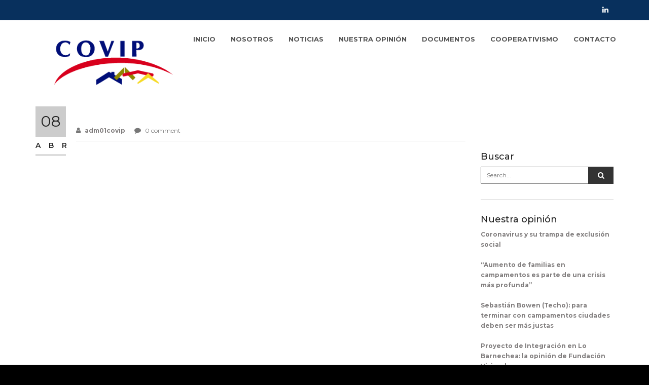

--- FILE ---
content_type: text/html; charset=UTF-8
request_url: https://www.covip.cl/sld/seminario-seguridad-hidrica/
body_size: 11670
content:
<!DOCTYPE html>
<html lang="es-CL" class="">
<head>
	<!-- Global site tag (gtag.js) - Google Analytics -->
<script async src="https://www.googletagmanager.com/gtag/js?id=UA-147974408-1"></script>
<script>
  window.dataLayer = window.dataLayer || [];
  function gtag(){dataLayer.push(arguments);}
  gtag('js', new Date());

  gtag('config', 'UA-147974408-1');
</script>
	<meta charset="UTF-8">
	<meta name="viewport" content="width=device-width, initial-scale=1">
	<meta name="SKYPE_TOOLBAR" content="SKYPE_TOOLBAR_PARSER_COMPATIBLE" />
	<link rel="profile" href="http://gmpg.org/xfn/11">
	<link rel="pingback" href="https://www.covip.cl/xmlrpc.php">

<meta name='robots' content='index, follow, max-image-preview:large, max-snippet:-1, max-video-preview:-1' />

	<!-- This site is optimized with the Yoast SEO plugin v19.10 - https://yoast.com/wordpress/plugins/seo/ -->
	<title>Seminario &quot;Seguridad Hídrica&quot; - www.covip.cl</title>
	<link rel="canonical" href="https://www.covip.cl/sld/seminario-seguridad-hidrica/" />
	<meta property="og:locale" content="es_ES" />
	<meta property="og:type" content="article" />
	<meta property="og:title" content="Seminario &quot;Seguridad Hídrica&quot; - www.covip.cl" />
	<meta property="og:url" content="https://www.covip.cl/sld/seminario-seguridad-hidrica/" />
	<meta property="og:site_name" content="www.covip.cl" />
	<meta property="article:modified_time" content="2019-04-08T15:06:35+00:00" />
	<meta name="twitter:card" content="summary_large_image" />
	<script type="application/ld+json" class="yoast-schema-graph">{"@context":"https://schema.org","@graph":[{"@type":"WebPage","@id":"https://www.covip.cl/sld/seminario-seguridad-hidrica/","url":"https://www.covip.cl/sld/seminario-seguridad-hidrica/","name":"Seminario \"Seguridad Hídrica\" - www.covip.cl","isPartOf":{"@id":"https://www.covip.cl/#website"},"datePublished":"2019-04-08T15:04:39+00:00","dateModified":"2019-04-08T15:06:35+00:00","breadcrumb":{"@id":"https://www.covip.cl/sld/seminario-seguridad-hidrica/#breadcrumb"},"inLanguage":"es-CL","potentialAction":[{"@type":"ReadAction","target":["https://www.covip.cl/sld/seminario-seguridad-hidrica/"]}]},{"@type":"BreadcrumbList","@id":"https://www.covip.cl/sld/seminario-seguridad-hidrica/#breadcrumb","itemListElement":[{"@type":"ListItem","position":1,"name":"Portada","item":"https://www.covip.cl/"},{"@type":"ListItem","position":2,"name":"Manage List Items","item":"https://www.covip.cl/sld/"},{"@type":"ListItem","position":3,"name":"Seminario &#8220;Seguridad Hídrica&#8221;"}]},{"@type":"WebSite","@id":"https://www.covip.cl/#website","url":"https://www.covip.cl/","name":"www.covip.cl","description":"Nuevo sitio web 2019","potentialAction":[{"@type":"SearchAction","target":{"@type":"EntryPoint","urlTemplate":"https://www.covip.cl/?s={search_term_string}"},"query-input":"required name=search_term_string"}],"inLanguage":"es-CL"}]}</script>
	<!-- / Yoast SEO plugin. -->


<link rel='dns-prefetch' href='//maps.google.com' />
<link rel='dns-prefetch' href='//www.google.com' />
<link rel='dns-prefetch' href='//fonts.googleapis.com' />
<link rel="alternate" type="application/rss+xml" title="www.covip.cl &raquo; Feed" href="https://www.covip.cl/feed/" />
<link rel="alternate" type="application/rss+xml" title="www.covip.cl &raquo; Feed de comentarios" href="https://www.covip.cl/comments/feed/" />
<script type="text/javascript">
window._wpemojiSettings = {"baseUrl":"https:\/\/s.w.org\/images\/core\/emoji\/14.0.0\/72x72\/","ext":".png","svgUrl":"https:\/\/s.w.org\/images\/core\/emoji\/14.0.0\/svg\/","svgExt":".svg","source":{"concatemoji":"https:\/\/www.covip.cl\/wp-includes\/js\/wp-emoji-release.min.js?ver=6.1.1"}};
/*! This file is auto-generated */
!function(e,a,t){var n,r,o,i=a.createElement("canvas"),p=i.getContext&&i.getContext("2d");function s(e,t){var a=String.fromCharCode,e=(p.clearRect(0,0,i.width,i.height),p.fillText(a.apply(this,e),0,0),i.toDataURL());return p.clearRect(0,0,i.width,i.height),p.fillText(a.apply(this,t),0,0),e===i.toDataURL()}function c(e){var t=a.createElement("script");t.src=e,t.defer=t.type="text/javascript",a.getElementsByTagName("head")[0].appendChild(t)}for(o=Array("flag","emoji"),t.supports={everything:!0,everythingExceptFlag:!0},r=0;r<o.length;r++)t.supports[o[r]]=function(e){if(p&&p.fillText)switch(p.textBaseline="top",p.font="600 32px Arial",e){case"flag":return s([127987,65039,8205,9895,65039],[127987,65039,8203,9895,65039])?!1:!s([55356,56826,55356,56819],[55356,56826,8203,55356,56819])&&!s([55356,57332,56128,56423,56128,56418,56128,56421,56128,56430,56128,56423,56128,56447],[55356,57332,8203,56128,56423,8203,56128,56418,8203,56128,56421,8203,56128,56430,8203,56128,56423,8203,56128,56447]);case"emoji":return!s([129777,127995,8205,129778,127999],[129777,127995,8203,129778,127999])}return!1}(o[r]),t.supports.everything=t.supports.everything&&t.supports[o[r]],"flag"!==o[r]&&(t.supports.everythingExceptFlag=t.supports.everythingExceptFlag&&t.supports[o[r]]);t.supports.everythingExceptFlag=t.supports.everythingExceptFlag&&!t.supports.flag,t.DOMReady=!1,t.readyCallback=function(){t.DOMReady=!0},t.supports.everything||(n=function(){t.readyCallback()},a.addEventListener?(a.addEventListener("DOMContentLoaded",n,!1),e.addEventListener("load",n,!1)):(e.attachEvent("onload",n),a.attachEvent("onreadystatechange",function(){"complete"===a.readyState&&t.readyCallback()})),(e=t.source||{}).concatemoji?c(e.concatemoji):e.wpemoji&&e.twemoji&&(c(e.twemoji),c(e.wpemoji)))}(window,document,window._wpemojiSettings);
</script>
<style type="text/css">
img.wp-smiley,
img.emoji {
	display: inline !important;
	border: none !important;
	box-shadow: none !important;
	height: 1em !important;
	width: 1em !important;
	margin: 0 0.07em !important;
	vertical-align: -0.1em !important;
	background: none !important;
	padding: 0 !important;
}
</style>
	<link rel='stylesheet' id='wp-block-library-css' href='https://www.covip.cl/wp-includes/css/dist/block-library/style.min.css?ver=6.1.1' type='text/css' media='all' />
<link rel='stylesheet' id='gutenberg-pdfjs-css' href='https://www.covip.cl/wp-content/plugins/pdfjs-viewer-shortcode/inc/../blocks/dist/style.css?ver=2.1.7' type='text/css' media='all' />
<link rel='stylesheet' id='wc-blocks-vendors-style-css' href='https://www.covip.cl/wp-content/plugins/woocommerce/packages/woocommerce-blocks/build/wc-blocks-vendors-style.css?ver=8.7.5' type='text/css' media='all' />
<link rel='stylesheet' id='wc-blocks-style-css' href='https://www.covip.cl/wp-content/plugins/woocommerce/packages/woocommerce-blocks/build/wc-blocks-style.css?ver=8.7.5' type='text/css' media='all' />
<link rel='stylesheet' id='wp-components-css' href='https://www.covip.cl/wp-includes/css/dist/components/style.min.css?ver=6.1.1' type='text/css' media='all' />
<link rel='stylesheet' id='wp-block-editor-css' href='https://www.covip.cl/wp-includes/css/dist/block-editor/style.min.css?ver=6.1.1' type='text/css' media='all' />
<link rel='stylesheet' id='wp-nux-css' href='https://www.covip.cl/wp-includes/css/dist/nux/style.min.css?ver=6.1.1' type='text/css' media='all' />
<link rel='stylesheet' id='wp-reusable-blocks-css' href='https://www.covip.cl/wp-includes/css/dist/reusable-blocks/style.min.css?ver=6.1.1' type='text/css' media='all' />
<link rel='stylesheet' id='wp-editor-css' href='https://www.covip.cl/wp-includes/css/dist/editor/style.min.css?ver=6.1.1' type='text/css' media='all' />
<link rel='stylesheet' id='sld_block-cgb-style-css-css' href='https://www.covip.cl/wp-content/plugins/simple-link-directory/gutenberg/sld-block/dist/blocks.style.build.css?ver=6.1.1' type='text/css' media='all' />
<link rel='stylesheet' id='classic-theme-styles-css' href='https://www.covip.cl/wp-includes/css/classic-themes.min.css?ver=1' type='text/css' media='all' />
<style id='global-styles-inline-css' type='text/css'>
body{--wp--preset--color--black: #000000;--wp--preset--color--cyan-bluish-gray: #abb8c3;--wp--preset--color--white: #ffffff;--wp--preset--color--pale-pink: #f78da7;--wp--preset--color--vivid-red: #cf2e2e;--wp--preset--color--luminous-vivid-orange: #ff6900;--wp--preset--color--luminous-vivid-amber: #fcb900;--wp--preset--color--light-green-cyan: #7bdcb5;--wp--preset--color--vivid-green-cyan: #00d084;--wp--preset--color--pale-cyan-blue: #8ed1fc;--wp--preset--color--vivid-cyan-blue: #0693e3;--wp--preset--color--vivid-purple: #9b51e0;--wp--preset--gradient--vivid-cyan-blue-to-vivid-purple: linear-gradient(135deg,rgba(6,147,227,1) 0%,rgb(155,81,224) 100%);--wp--preset--gradient--light-green-cyan-to-vivid-green-cyan: linear-gradient(135deg,rgb(122,220,180) 0%,rgb(0,208,130) 100%);--wp--preset--gradient--luminous-vivid-amber-to-luminous-vivid-orange: linear-gradient(135deg,rgba(252,185,0,1) 0%,rgba(255,105,0,1) 100%);--wp--preset--gradient--luminous-vivid-orange-to-vivid-red: linear-gradient(135deg,rgba(255,105,0,1) 0%,rgb(207,46,46) 100%);--wp--preset--gradient--very-light-gray-to-cyan-bluish-gray: linear-gradient(135deg,rgb(238,238,238) 0%,rgb(169,184,195) 100%);--wp--preset--gradient--cool-to-warm-spectrum: linear-gradient(135deg,rgb(74,234,220) 0%,rgb(151,120,209) 20%,rgb(207,42,186) 40%,rgb(238,44,130) 60%,rgb(251,105,98) 80%,rgb(254,248,76) 100%);--wp--preset--gradient--blush-light-purple: linear-gradient(135deg,rgb(255,206,236) 0%,rgb(152,150,240) 100%);--wp--preset--gradient--blush-bordeaux: linear-gradient(135deg,rgb(254,205,165) 0%,rgb(254,45,45) 50%,rgb(107,0,62) 100%);--wp--preset--gradient--luminous-dusk: linear-gradient(135deg,rgb(255,203,112) 0%,rgb(199,81,192) 50%,rgb(65,88,208) 100%);--wp--preset--gradient--pale-ocean: linear-gradient(135deg,rgb(255,245,203) 0%,rgb(182,227,212) 50%,rgb(51,167,181) 100%);--wp--preset--gradient--electric-grass: linear-gradient(135deg,rgb(202,248,128) 0%,rgb(113,206,126) 100%);--wp--preset--gradient--midnight: linear-gradient(135deg,rgb(2,3,129) 0%,rgb(40,116,252) 100%);--wp--preset--duotone--dark-grayscale: url('#wp-duotone-dark-grayscale');--wp--preset--duotone--grayscale: url('#wp-duotone-grayscale');--wp--preset--duotone--purple-yellow: url('#wp-duotone-purple-yellow');--wp--preset--duotone--blue-red: url('#wp-duotone-blue-red');--wp--preset--duotone--midnight: url('#wp-duotone-midnight');--wp--preset--duotone--magenta-yellow: url('#wp-duotone-magenta-yellow');--wp--preset--duotone--purple-green: url('#wp-duotone-purple-green');--wp--preset--duotone--blue-orange: url('#wp-duotone-blue-orange');--wp--preset--font-size--small: 13px;--wp--preset--font-size--medium: 20px;--wp--preset--font-size--large: 36px;--wp--preset--font-size--x-large: 42px;--wp--preset--spacing--20: 0.44rem;--wp--preset--spacing--30: 0.67rem;--wp--preset--spacing--40: 1rem;--wp--preset--spacing--50: 1.5rem;--wp--preset--spacing--60: 2.25rem;--wp--preset--spacing--70: 3.38rem;--wp--preset--spacing--80: 5.06rem;}:where(.is-layout-flex){gap: 0.5em;}body .is-layout-flow > .alignleft{float: left;margin-inline-start: 0;margin-inline-end: 2em;}body .is-layout-flow > .alignright{float: right;margin-inline-start: 2em;margin-inline-end: 0;}body .is-layout-flow > .aligncenter{margin-left: auto !important;margin-right: auto !important;}body .is-layout-constrained > .alignleft{float: left;margin-inline-start: 0;margin-inline-end: 2em;}body .is-layout-constrained > .alignright{float: right;margin-inline-start: 2em;margin-inline-end: 0;}body .is-layout-constrained > .aligncenter{margin-left: auto !important;margin-right: auto !important;}body .is-layout-constrained > :where(:not(.alignleft):not(.alignright):not(.alignfull)){max-width: var(--wp--style--global--content-size);margin-left: auto !important;margin-right: auto !important;}body .is-layout-constrained > .alignwide{max-width: var(--wp--style--global--wide-size);}body .is-layout-flex{display: flex;}body .is-layout-flex{flex-wrap: wrap;align-items: center;}body .is-layout-flex > *{margin: 0;}:where(.wp-block-columns.is-layout-flex){gap: 2em;}.has-black-color{color: var(--wp--preset--color--black) !important;}.has-cyan-bluish-gray-color{color: var(--wp--preset--color--cyan-bluish-gray) !important;}.has-white-color{color: var(--wp--preset--color--white) !important;}.has-pale-pink-color{color: var(--wp--preset--color--pale-pink) !important;}.has-vivid-red-color{color: var(--wp--preset--color--vivid-red) !important;}.has-luminous-vivid-orange-color{color: var(--wp--preset--color--luminous-vivid-orange) !important;}.has-luminous-vivid-amber-color{color: var(--wp--preset--color--luminous-vivid-amber) !important;}.has-light-green-cyan-color{color: var(--wp--preset--color--light-green-cyan) !important;}.has-vivid-green-cyan-color{color: var(--wp--preset--color--vivid-green-cyan) !important;}.has-pale-cyan-blue-color{color: var(--wp--preset--color--pale-cyan-blue) !important;}.has-vivid-cyan-blue-color{color: var(--wp--preset--color--vivid-cyan-blue) !important;}.has-vivid-purple-color{color: var(--wp--preset--color--vivid-purple) !important;}.has-black-background-color{background-color: var(--wp--preset--color--black) !important;}.has-cyan-bluish-gray-background-color{background-color: var(--wp--preset--color--cyan-bluish-gray) !important;}.has-white-background-color{background-color: var(--wp--preset--color--white) !important;}.has-pale-pink-background-color{background-color: var(--wp--preset--color--pale-pink) !important;}.has-vivid-red-background-color{background-color: var(--wp--preset--color--vivid-red) !important;}.has-luminous-vivid-orange-background-color{background-color: var(--wp--preset--color--luminous-vivid-orange) !important;}.has-luminous-vivid-amber-background-color{background-color: var(--wp--preset--color--luminous-vivid-amber) !important;}.has-light-green-cyan-background-color{background-color: var(--wp--preset--color--light-green-cyan) !important;}.has-vivid-green-cyan-background-color{background-color: var(--wp--preset--color--vivid-green-cyan) !important;}.has-pale-cyan-blue-background-color{background-color: var(--wp--preset--color--pale-cyan-blue) !important;}.has-vivid-cyan-blue-background-color{background-color: var(--wp--preset--color--vivid-cyan-blue) !important;}.has-vivid-purple-background-color{background-color: var(--wp--preset--color--vivid-purple) !important;}.has-black-border-color{border-color: var(--wp--preset--color--black) !important;}.has-cyan-bluish-gray-border-color{border-color: var(--wp--preset--color--cyan-bluish-gray) !important;}.has-white-border-color{border-color: var(--wp--preset--color--white) !important;}.has-pale-pink-border-color{border-color: var(--wp--preset--color--pale-pink) !important;}.has-vivid-red-border-color{border-color: var(--wp--preset--color--vivid-red) !important;}.has-luminous-vivid-orange-border-color{border-color: var(--wp--preset--color--luminous-vivid-orange) !important;}.has-luminous-vivid-amber-border-color{border-color: var(--wp--preset--color--luminous-vivid-amber) !important;}.has-light-green-cyan-border-color{border-color: var(--wp--preset--color--light-green-cyan) !important;}.has-vivid-green-cyan-border-color{border-color: var(--wp--preset--color--vivid-green-cyan) !important;}.has-pale-cyan-blue-border-color{border-color: var(--wp--preset--color--pale-cyan-blue) !important;}.has-vivid-cyan-blue-border-color{border-color: var(--wp--preset--color--vivid-cyan-blue) !important;}.has-vivid-purple-border-color{border-color: var(--wp--preset--color--vivid-purple) !important;}.has-vivid-cyan-blue-to-vivid-purple-gradient-background{background: var(--wp--preset--gradient--vivid-cyan-blue-to-vivid-purple) !important;}.has-light-green-cyan-to-vivid-green-cyan-gradient-background{background: var(--wp--preset--gradient--light-green-cyan-to-vivid-green-cyan) !important;}.has-luminous-vivid-amber-to-luminous-vivid-orange-gradient-background{background: var(--wp--preset--gradient--luminous-vivid-amber-to-luminous-vivid-orange) !important;}.has-luminous-vivid-orange-to-vivid-red-gradient-background{background: var(--wp--preset--gradient--luminous-vivid-orange-to-vivid-red) !important;}.has-very-light-gray-to-cyan-bluish-gray-gradient-background{background: var(--wp--preset--gradient--very-light-gray-to-cyan-bluish-gray) !important;}.has-cool-to-warm-spectrum-gradient-background{background: var(--wp--preset--gradient--cool-to-warm-spectrum) !important;}.has-blush-light-purple-gradient-background{background: var(--wp--preset--gradient--blush-light-purple) !important;}.has-blush-bordeaux-gradient-background{background: var(--wp--preset--gradient--blush-bordeaux) !important;}.has-luminous-dusk-gradient-background{background: var(--wp--preset--gradient--luminous-dusk) !important;}.has-pale-ocean-gradient-background{background: var(--wp--preset--gradient--pale-ocean) !important;}.has-electric-grass-gradient-background{background: var(--wp--preset--gradient--electric-grass) !important;}.has-midnight-gradient-background{background: var(--wp--preset--gradient--midnight) !important;}.has-small-font-size{font-size: var(--wp--preset--font-size--small) !important;}.has-medium-font-size{font-size: var(--wp--preset--font-size--medium) !important;}.has-large-font-size{font-size: var(--wp--preset--font-size--large) !important;}.has-x-large-font-size{font-size: var(--wp--preset--font-size--x-large) !important;}
.wp-block-navigation a:where(:not(.wp-element-button)){color: inherit;}
:where(.wp-block-columns.is-layout-flex){gap: 2em;}
.wp-block-pullquote{font-size: 1.5em;line-height: 1.6;}
</style>
<link rel='stylesheet' id='contact-form-7-css' href='https://www.covip.cl/wp-content/plugins/contact-form-7/includes/css/styles.css?ver=5.6.4' type='text/css' media='all' />
<link rel='stylesheet' id='wpsm_counter-font-awesome-front-css' href='https://www.covip.cl/wp-content/plugins/counter-number-showcase/assets/css/font-awesome/css/font-awesome.min.css?ver=6.1.1' type='text/css' media='all' />
<link rel='stylesheet' id='wpsm_counter_bootstrap-front-css' href='https://www.covip.cl/wp-content/plugins/counter-number-showcase/assets/css/bootstrap-front.css?ver=6.1.1' type='text/css' media='all' />
<link rel='stylesheet' id='wpsm_counter_column-css' href='https://www.covip.cl/wp-content/plugins/counter-number-showcase/assets/css/counter-column.css?ver=6.1.1' type='text/css' media='all' />
<link rel='stylesheet' id='rs-plugin-settings-css' href='https://www.covip.cl/wp-content/plugins/revslider/public/assets/css/settings.css?ver=5.4.8' type='text/css' media='all' />
<style id='rs-plugin-settings-inline-css' type='text/css'>
#rs-demo-id {}
</style>
<link rel='stylesheet' id='woocommerce-layout-css' href='https://www.covip.cl/wp-content/plugins/woocommerce/assets/css/woocommerce-layout.css?ver=7.1.0' type='text/css' media='all' />
<link rel='stylesheet' id='woocommerce-smallscreen-css' href='https://www.covip.cl/wp-content/plugins/woocommerce/assets/css/woocommerce-smallscreen.css?ver=7.1.0' type='text/css' media='only screen and (max-width: 768px)' />
<link rel='stylesheet' id='woocommerce-general-css' href='https://www.covip.cl/wp-content/plugins/woocommerce/assets/css/woocommerce.css?ver=7.1.0' type='text/css' media='all' />
<style id='woocommerce-inline-inline-css' type='text/css'>
.woocommerce form .form-row .required { visibility: visible; }
</style>
<link rel='stylesheet' id='wpos-slick-style-css' href='https://www.covip.cl/wp-content/plugins/wp-logo-showcase-responsive-slider-slider/assets/css/slick.css?ver=3.2.1' type='text/css' media='all' />
<link rel='stylesheet' id='wpls-public-style-css' href='https://www.covip.cl/wp-content/plugins/wp-logo-showcase-responsive-slider-slider/assets/css/wpls-public.css?ver=3.2.1' type='text/css' media='all' />
<link rel='stylesheet' id='buildpro-fonts-css' href='https://fonts.googleapis.com/css?family=Montserrat%3A400%2C200%2C300%2C500%2C600%2C700%2C800&#038;subset=latin%2Clatin-ext' type='text/css' media='all' />
<link rel='stylesheet' id='bootstrap-css' href='https://www.covip.cl/wp-content/themes/buildpro/css/bootstrap.css?ver=6.1.1' type='text/css' media='all' />
<link rel='stylesheet' id='animate-css' href='https://www.covip.cl/wp-content/themes/buildpro/css/animate.css?ver=6.1.1' type='text/css' media='all' />
<link rel='stylesheet' id='font-awesome-css' href='https://www.covip.cl/wp-content/plugins/js_composer/assets/lib/bower/font-awesome/css/font-awesome.min.css?ver=5.5.5' type='text/css' media='all' />
<link rel='stylesheet' id='elegant-css' href='https://www.covip.cl/wp-content/themes/buildpro/fonts/elegant_font/HTML_CSS/style.css?ver=6.1.1' type='text/css' media='all' />
<link rel='stylesheet' id='etline-css' href='https://www.covip.cl/wp-content/themes/buildpro/fonts/et-line-font/style.css?ver=6.1.1' type='text/css' media='all' />
<link rel='stylesheet' id='magnific-css' href='https://www.covip.cl/wp-content/themes/buildpro/css/magnific-popup.css?ver=6.1.1' type='text/css' media='all' />
<link rel='stylesheet' id='owl-carousel-css' href='https://www.covip.cl/wp-content/themes/buildpro/css/owl.carousel.css?ver=6.1.1' type='text/css' media='all' />
<link rel='stylesheet' id='buildpro-woo-css' href='https://www.covip.cl/wp-content/themes/buildpro/css/woocommerce.css?ver=6.1.1' type='text/css' media='all' />
<link rel='stylesheet' id='buildpro-style-css' href='https://www.covip.cl/wp-content/themes/buildpro/style.css?ver=6.1.1' type='text/css' media='all' />
<link rel='stylesheet' id='tablepress-default-css' href='https://www.covip.cl/wp-content/tablepress-combined.min.css?ver=9' type='text/css' media='all' />
<link rel='stylesheet' id='all-in-one-video-gallery-public-css' href='https://www.covip.cl/wp-content/plugins/all-in-one-video-gallery/public/assets/css/public.css?ver=2.6.1' type='text/css' media='all' />
<script type='text/javascript' src='https://www.covip.cl/wp-includes/js/jquery/jquery.min.js?ver=3.6.1' id='jquery-core-js'></script>
<script type='text/javascript' src='https://www.covip.cl/wp-includes/js/jquery/jquery-migrate.min.js?ver=3.3.2' id='jquery-migrate-js'></script>
<script type='text/javascript' src='https://www.covip.cl/wp-content/plugins/revslider/public/assets/js/jquery.themepunch.tools.min.js?ver=5.4.8' id='tp-tools-js'></script>
<script type='text/javascript' src='https://www.covip.cl/wp-content/plugins/revslider/public/assets/js/jquery.themepunch.revolution.min.js?ver=5.4.8' id='revmin-js'></script>
<script type='text/javascript' src='https://www.covip.cl/wp-content/plugins/woocommerce/assets/js/jquery-blockui/jquery.blockUI.min.js?ver=2.7.0-wc.7.1.0' id='jquery-blockui-js'></script>
<script type='text/javascript' id='wc-add-to-cart-js-extra'>
/* <![CDATA[ */
var wc_add_to_cart_params = {"ajax_url":"\/wp-admin\/admin-ajax.php","wc_ajax_url":"\/?wc-ajax=%%endpoint%%","i18n_view_cart":"Ver carrito","cart_url":"https:\/\/www.covip.cl","is_cart":"","cart_redirect_after_add":"no"};
/* ]]> */
</script>
<script type='text/javascript' src='https://www.covip.cl/wp-content/plugins/woocommerce/assets/js/frontend/add-to-cart.min.js?ver=7.1.0' id='wc-add-to-cart-js'></script>
<script type='text/javascript' src='https://www.covip.cl/wp-content/plugins/js_composer/assets/js/vendors/woocommerce-add-to-cart.js?ver=5.5.5' id='vc_woocommerce-add-to-cart-js-js'></script>
<script type='text/javascript' src='https://maps.google.com/maps/api/js?key=AIzaSyAvpnlHRidMIU374bKM5-sx8ruc01OvDjI&#038;ver=6.1.1' id='mapapi-js'></script>
<script type='text/javascript' src='https://www.covip.cl/wp-content/themes/buildpro/js/owl.carousel.js?ver=6.1.1' id='owl-carousel-js'></script>
<link rel="https://api.w.org/" href="https://www.covip.cl/wp-json/" /><link rel="EditURI" type="application/rsd+xml" title="RSD" href="https://www.covip.cl/xmlrpc.php?rsd" />
<link rel="wlwmanifest" type="application/wlwmanifest+xml" href="https://www.covip.cl/wp-includes/wlwmanifest.xml" />
<meta name="generator" content="WordPress 6.1.1" />
<meta name="generator" content="WooCommerce 7.1.0" />
<link rel='shortlink' href='https://www.covip.cl/?p=2068' />
<link rel="alternate" type="application/json+oembed" href="https://www.covip.cl/wp-json/oembed/1.0/embed?url=https%3A%2F%2Fwww.covip.cl%2Fsld%2Fseminario-seguridad-hidrica%2F" />
<link rel="alternate" type="text/xml+oembed" href="https://www.covip.cl/wp-json/oembed/1.0/embed?url=https%3A%2F%2Fwww.covip.cl%2Fsld%2Fseminario-seguridad-hidrica%2F&#038;format=xml" />
<script type="text/javascript">
            var ajaxurl = "https://www.covip.cl/wp-admin/admin-ajax.php";
            var qc_sld_get_ajax_nonce = "d95e47648b";
         </script><meta name="generator" content="Powered by Visual Composer Website Builder - fast and easy-to-use drag and drop visual editor for WordPress."/><noscript><style>.vce-row-container .vcv-lozad {display: none}</style></noscript><style type="text/css">
            .bg-color,
			section.bg-color,
			#mainmenu li li a:hover,
			#mainmenu ul li:hover > a,
			.price-row,
			.blog-list .date,
			.blog-read .date,
			.slider-info .text1,
			.btn-primary,
			.bg-id-color,
			.pagination > .active > a,
			.pagination li span,
			.pagination > .active > a:hover,
			.pagination > .active > span:hover,
			.pagination > .active > a:focus,
			.pagination > .active > span:focus,
			.dropcap,
			.fullwidthbanner-container a.btn,
			.feature-box-big-icon i,
			#testimonial-full,
			.icon-deco i,
			.blog-list .date-box .day,
			.bloglist .date-box .day,
			.feature-box-small-icon .border,
			.small-border,
			#jpreBar,
			.date-post,
			.team-list .small-border,
			.de-team-list .small-border,
			.btn-line:hover,a.btn-line:hover,
			.btn-line.hover,a.btn-line.hover,
			.owl-arrow span,
			.de-progress .progress-bar,
			#btn-close-x:hover,
			.box-fx .info,
			.de_testi blockquote:before,
			.btn-more,
			.widget .small-border,
			.product img:hover,
			#btn-search,
			.de_tab.timeline li.active .dot,
			.btn-id, .btn-custom,
			.tiny-border,
			#back-to-top, .form-submit #submit,
			.owl-theme .owl-controls .owl-page.active span,
			#subheader .small-border-deco span,
			.wpb_wrapper .widget_nav_menu li a:hover,
			.timeline .tl-block .tl-line,
			.de_tab.tab_style_2 .de_nav li.active span,
			.sidebar .widget_recent_entries .post-date,
			.owl-custom-nav .btn-next:before,
			.owl-custom-nav .btn-prev:before,
			.de_tab.tab_steps.style-2 .de_nav li.active span,
			.feature-box-small-icon.style-2 .number.bg-color,
			form.form-inline button:hover, .woocommerce-product-search button:hover,
			.woocommerce div.product form.cart .button,
			.woocommerce #review_form #respond .form-submit input, .woocommerce-message a.button,
			#add_payment_method .wc-proceed-to-checkout a.checkout-button, 
			.woocommerce-cart .wc-proceed-to-checkout a.checkout-button, 
			.woocommerce-checkout .wc-proceed-to-checkout a.checkout-button,
			.woocommerce #payment #place_order
			{
				background-color:#cccccc;
			}

			.feature-box i,
			#mainmenu li:hover > ul,
			#mainmenu li:hover > a,
			.date-box .day,
			.slider_text h1,
			.id-color,
			.pricing-box li h1,
			.title span,
			i.large:hover,
			.feature-box-small-icon-2 i,
			address span i,
			.pricing-dark .pricing-box li.price-row,
			.ratings i,
			#mainmenu a:hover,
			#mainmenu a.active,
			header.smaller #mainmenu a.active,
			.pricing-dark .pricing-box li.price-row,
			.dark .feature-box-small-icon i,
			a.btn-slider:after,
			.feature-box-small-icon i,
			.feature-box-small-icon .number,
			.box-icon-simple i,
			a.btn-line:after,
			.team-list .social a,
			.de_contact_info i,
			.dark .btn-line:hover:after, .dark a.btn-line:hover:after, .dark a.btn-line.hover:after,
			a.btn-text:after,
			.separator span  i,
			address span strong,
			.de_tab.tab_steps .de_nav li span:hover,
			.de_testi_by,
			.pf_text,
			.widget_tags li a,
			.dark .btn-line:after, .dark  a.btn-line:after,
			.crumb a, .woocommerce .star-rating span:before,
			.btn-right:after,
			.btn-left:before,
			#mainmenu li a:after,
			header .info .social i:hover,
			#back-to-top:hover:before,
			.wpb_wrapper .widget_nav_menu li.current-menu-item,
			.wpb_wrapper .widget_nav_menu li.current-menu-item a:after,
			.testimonial-list:before,
			.woocommerce p.stars a, #mainmenu .current-menu-item > a
			{
				color:#cccccc;
			}

			.feature-box i,
			.pagination > .active > a,
			.pagination > .active > span,
			.pagination li span:hover,
			.pagination > .active > a:hover,
			.pagination > .active > span:hover,
			.pagination > .active > a:focus,
			.pagination > .active > span:focus
			.feature-box-big-icon i:after,
			.social-icons i
			.btn-line:hover,a.btn-line:hover,
			.btn-line.hover,a.btn-line.hover,
			.product img:hover,
			#contact_form input[type=text]:focus, #contact_form input[type=email]:focus, #contact_form input[type=tel]:focus,#contact_form textarea:focus, #search:focus,
			#contact_form .de_light input[type=text]:focus, #contact_form .de_light input[type=email]:focus, #contact_form .de_light input[type=tel]:focus, #contact_form .de_lighttextarea:focus, #contact_form .de_light #search:focus,
			.form-transparent input[type=text]:focus, .form-transparent textarea:focus, .form-transparent input[type=email]:focus,
			.de_tab.tab_steps.style-2 .de_nav li.active span
			{

				border-color:#cccccc;
			}

			.box-fx .inner,
			.dark .box-fx .inner,
			.blog-list img,
			.arrow-up
			{
				border-bottom-color:#cccccc;
			}

			.arrow-down{
				border-top-color:#cccccc;
			}

			.callbacks_nav {
				background-color:#cccccc;
			}


			.de_tab .de_nav li span {
			border-top: 3px solid #cccccc;
			}

			.feature-box-big-icon i:after {
			border-color: #cccccc transparent;
			}

			.de_review li.active img{
				border:solid 4px #cccccc;
			}

			.preloader1{
				border-top-color:#cccccc;
			}

			blockquote{
			border-left-color:#cccccc;
			}
			</style><style type="text/css">header .info{ background: #08305d!important; }header .info, header .info .social i{ color: #ffffff!important; }header.header-solid, header.header-solid.header-light, .side-layout header{ background: #ffffffba; }#logo img { width: 250px; }#logo { margin: 30px   ; }.smaller #logo { margin: 10px 0 0 0; }section.bg-error{ height: 600px; }</style>	<noscript><style>.woocommerce-product-gallery{ opacity: 1 !important; }</style></noscript>
	<meta name="generator" content="Powered by WPBakery Page Builder - drag and drop page builder for WordPress."/>
<!--[if lte IE 9]><link rel="stylesheet" type="text/css" href="https://www.covip.cl/wp-content/plugins/js_composer/assets/css/vc_lte_ie9.min.css" media="screen"><![endif]--><meta name="generator" content="Powered by Slider Revolution 5.4.8 - responsive, Mobile-Friendly Slider Plugin for WordPress with comfortable drag and drop interface." />
<script type="text/javascript">function setREVStartSize(e){									
						try{ e.c=jQuery(e.c);var i=jQuery(window).width(),t=9999,r=0,n=0,l=0,f=0,s=0,h=0;
							if(e.responsiveLevels&&(jQuery.each(e.responsiveLevels,function(e,f){f>i&&(t=r=f,l=e),i>f&&f>r&&(r=f,n=e)}),t>r&&(l=n)),f=e.gridheight[l]||e.gridheight[0]||e.gridheight,s=e.gridwidth[l]||e.gridwidth[0]||e.gridwidth,h=i/s,h=h>1?1:h,f=Math.round(h*f),"fullscreen"==e.sliderLayout){var u=(e.c.width(),jQuery(window).height());if(void 0!=e.fullScreenOffsetContainer){var c=e.fullScreenOffsetContainer.split(",");if (c) jQuery.each(c,function(e,i){u=jQuery(i).length>0?u-jQuery(i).outerHeight(!0):u}),e.fullScreenOffset.split("%").length>1&&void 0!=e.fullScreenOffset&&e.fullScreenOffset.length>0?u-=jQuery(window).height()*parseInt(e.fullScreenOffset,0)/100:void 0!=e.fullScreenOffset&&e.fullScreenOffset.length>0&&(u-=parseInt(e.fullScreenOffset,0))}f=u}else void 0!=e.minHeight&&f<e.minHeight&&(f=e.minHeight);e.c.closest(".rev_slider_wrapper").css({height:f})					
						}catch(d){console.log("Failure at Presize of Slider:"+d)}						
					};</script>
<style id="kirki-inline-styles"></style><noscript><style type="text/css"> .wpb_animate_when_almost_visible { opacity: 1; }</style></noscript>    
</head>

<body class="sld-template-default single single-sld postid-2068 theme-buildpro vcwb woocommerce-no-js buildpro-theme-ver-1.0.9.2 wordpress-version-6.1.1 wpb-js-composer js-comp-ver-5.5.5 vc_responsive" >
    
    <div id="wrapper" class="">
        <!-- header begin -->
                <header class="header-solid header-light">
        
                        <div class="info">
                <div class="container">
                    <div class="row">
                        <div class="col-md-8">
                                                                                </div>
                        <div class="col-md-4 text-right">
                                                                                    <div class="col social">
                                                                <a href="#"><i class="fa fab fa-linkedin" aria-hidden="true"></i></a>
                                                            </div>
                                                    </div>
                    </div>
                </div>
            </div>
            
            <div class="container">
                <div class="row">
                    <div class="col-md-12">
                        <!-- logo begin -->
                        <h1 id="logo">
                                                        <a href="https://www.covip.cl/">
                                <img class="logo" src="https://www.covip.cl/wp-content/uploads/2018/12/logo-Covip.png" class="img-responsive" alt="">
                                <img class="logo-2" src="https://www.covip.cl/wp-content/themes/buildpro/images/logo-2.png" class="img-responsive" alt="">
                            </a>                            
                        </h1>
                        <!-- logo close -->

                        <!-- small button begin -->
                        <span id="menu-btn"></span>
                        <!-- small button close -->

                        <!-- mainmenu begin -->
                        <nav>
                            <ul id="mainmenu" class="no-separator"><li id="menu-item-2060" class="menu-item menu-item-type-post_type menu-item-object-page menu-item-home menu-item-2060"><a  title="INICIO" href="https://www.covip.cl/">INICIO</a></li>
<li id="menu-item-1164" class="menu-item menu-item-type-custom menu-item-object-custom menu-item-has-children menu-item-1164"><a  title="NOSOTROS" href="#">NOSOTROS </a>
<ul role="menu" class="">
	<li id="menu-item-1160" class="menu-item menu-item-type-post_type menu-item-object-page menu-item-1160"><a  title="Socios" href="https://www.covip.cl/socios/">Socios</a></li>
	<li id="menu-item-1163" class="menu-item menu-item-type-post_type menu-item-object-page menu-item-1163"><a  title="Misión y Visión" href="https://www.covip.cl/mision-y-vision/">Misión y Visión</a></li>
	<li id="menu-item-1797" class="menu-item menu-item-type-post_type menu-item-object-page menu-item-1797"><a  title="Directorio" href="https://www.covip.cl/directorio/">Directorio</a></li>
	<li id="menu-item-1167" class="menu-item menu-item-type-post_type menu-item-object-page menu-item-1167"><a  title="Historia" href="https://www.covip.cl/historia/">Historia</a></li>
	<li id="menu-item-1538" class="menu-item menu-item-type-post_type menu-item-object-page menu-item-1538"><a  title="Estadísticas" href="https://www.covip.cl/estadisticas/">Estadísticas</a></li>
	<li id="menu-item-1556" class="menu-item menu-item-type-post_type menu-item-object-page menu-item-1556"><a  title="Publicaciones" href="https://www.covip.cl/publicaciones/">Publicaciones</a></li>
	<li id="menu-item-1969" class="menu-item menu-item-type-post_type menu-item-object-page menu-item-1969"><a  title="Balance" href="https://www.covip.cl/balance/">Balance</a></li>
</ul>
</li>
<li id="menu-item-1717" class="menu-item menu-item-type-post_type menu-item-object-page menu-item-has-children menu-item-1717"><a  title="NOTICIAS" href="https://www.covip.cl/noticias/">NOTICIAS </a>
<ul role="menu" class="">
	<li id="menu-item-1258" class="menu-item menu-item-type-post_type menu-item-object-page menu-item-1258"><a  title="Socios" href="https://www.covip.cl/noticias-de-los-socios/">Socios</a></li>
	<li id="menu-item-1257" class="menu-item menu-item-type-post_type menu-item-object-page menu-item-1257"><a  title="Sector Habitacional" href="https://www.covip.cl/noticias-habitacionales/">Sector Habitacional</a></li>
	<li id="menu-item-1920" class="menu-item menu-item-type-post_type menu-item-object-page menu-item-1920"><a  title="Urbanismo / Construcción" href="https://www.covip.cl/urbanismo-y-construccion/">Urbanismo / Construcción</a></li>
	<li id="menu-item-1272" class="menu-item menu-item-type-post_type menu-item-object-page menu-item-1272"><a  title="Corporativas" href="https://www.covip.cl/noticias-corporativas/">Corporativas</a></li>
	<li id="menu-item-2813" class="menu-item menu-item-type-post_type menu-item-object-page menu-item-2813"><a  title="Coronavirus - Covid19" href="https://www.covip.cl/noticias-crisis-sanitaria-coronavirus-covid19/">Coronavirus &#8211; Covid19</a></li>
</ul>
</li>
<li id="menu-item-1418" class="menu-item menu-item-type-post_type menu-item-object-page menu-item-1418"><a  title="NUESTRA OPINIÓN" href="https://www.covip.cl/nuestra-opinion/">NUESTRA OPINIÓN</a></li>
<li id="menu-item-1328" class="menu-item menu-item-type-custom menu-item-object-custom menu-item-has-children menu-item-1328"><a  title="DOCUMENTOS" href="#">DOCUMENTOS </a>
<ul role="menu" class="">
	<li id="menu-item-1615" class="menu-item menu-item-type-post_type menu-item-object-page menu-item-1615"><a  title="Subsidio Habitacional" href="https://www.covip.cl/ubsidio-habitacional/">Subsidio Habitacional</a></li>
	<li id="menu-item-1331" class="menu-item menu-item-type-post_type menu-item-object-page menu-item-1331"><a  title="Marco Normativo MINVU" href="https://www.covip.cl/marco-normativo/">Marco Normativo MINVU</a></li>
	<li id="menu-item-1330" class="menu-item menu-item-type-post_type menu-item-object-page menu-item-1330"><a  title="Normas Financieras" href="https://www.covip.cl/normas-financieras/">Normas Financieras</a></li>
	<li id="menu-item-1682" class="menu-item menu-item-type-post_type menu-item-object-page menu-item-1682"><a  title="Normas Técnicas" href="https://www.covip.cl/diseno-de-viviendas/">Normas Técnicas</a></li>
	<li id="menu-item-1665" class="menu-item menu-item-type-post_type menu-item-object-page menu-item-1665"><a  title="Normativa Sanitaria" href="https://www.covip.cl/normativa-servicios-sanitarios/">Normativa Sanitaria</a></li>
</ul>
</li>
<li id="menu-item-1660" class="menu-item menu-item-type-custom menu-item-object-custom menu-item-has-children menu-item-1660"><a  title="COOPERATIVISMO" href="#">COOPERATIVISMO </a>
<ul role="menu" class="">
	<li id="menu-item-1251" class="menu-item menu-item-type-post_type menu-item-object-page menu-item-1251"><a  title="¿Qué es?" href="https://www.covip.cl/cooperativismo/">¿Qué es?</a></li>
	<li id="menu-item-2212" class="menu-item menu-item-type-post_type menu-item-object-page menu-item-2212"><a  title="Noticias" href="https://www.covip.cl/noticias-sector-cooperativo/">Noticias</a></li>
	<li id="menu-item-1658" class="menu-item menu-item-type-post_type menu-item-object-page menu-item-1658"><a  title="Normativa chilena" href="https://www.covip.cl/normativa-chilena/">Normativa chilena</a></li>
</ul>
</li>
<li id="menu-item-36" class="menu-item menu-item-type-post_type menu-item-object-page menu-item-36"><a  title="CONTACTO" href="https://www.covip.cl/contacto/">CONTACTO</a></li>
</ul>    
                        </nav>

                    </div>
                    <!-- mainmenu close -->

                </div>
            </div>
        </header>
        <div id="contents" class="no-bottom no-top">



    <!-- Main Content -->
    <div id="content" class="default">
        <div class="container">
            <div class="row">
                <div class="col-md-9">
                    <div class="blog-list blog-single">
                                                <div class="post-content">
                            
                            <div class="date-box">
                                <div class="day">08</div>
                                <div class="month">Abr</div>
                            </div>

                            <div class="post-text">
                                <h3>Seminario &#8220;Seguridad Hídrica&#8221;</h3>
                                                                <div class="list-tags"></div>
                                <div class="post-info">
                                    <span>
                                        <i class="fa fa-user"></i> <a href="https://www.covip.cl/author/adm01covip/" title="Publicados por adm01covip" rel="author">adm01covip</a>                                    </span> 
                                                                        <span>
                                        <i class="fa fa-comment"></i><span class="comments_number"> 0 comment</span>
                                    </span> 
                                               
                              </div>
                                                            </div>

                        </div>
                        
                    </div>

                    <div class="comment-area">
                                        </div>

                </div>

                <div class="col-md-3">
                    <div class="sidebar">
                        
<div id="secondary" class="widget-area sidebar" role="complementary">
	<div id="search-2" class="widget widget_search"><h4 class="widget-title">Buscar</h4><div class="small-border"></div><form role="search" method="get" action="https://www.covip.cl/" class="form-inline" >  
        <input type="search" id="s" class="search-field contact-input" value="" name="s" placeholder="Search..." />
        <button type="submit" class="reset-btn hover-text-theme"><span class="fa fa-search"></span></button>
    </form></div><div id="listcategorypostswidget-5" class="widget widget_listcategorypostswidget"><h4 class="widget-title">Nuestra opinión</h4><div class="small-border"></div><ul class="lcp_catlist" id="lcp_instance_listcategorypostswidget-5"><li><a href="https://www.covip.cl/coronavirus-y-su-trampa-de-exclusion-social/">Coronavirus y su trampa de exclusión social</a></li><li><a href="https://www.covip.cl/aumento-de-familias-en-campamentos-es-parte-de-una-crisis-mas-profunda/">&#8220;Aumento de familias en campamentos es parte de una crisis más profunda&#8221;</a></li><li><a href="https://www.covip.cl/sebastian-bowen-techo-para-terminar-con-campamentos-ciudades-deben-ser-mas-justas/">Sebastián Bowen (Techo): para terminar con campamentos ciudades deben ser más justas</a></li><li><a href="https://www.covip.cl/proyecto-de-integracion-en-lo-barnechea-la-opinion-de-fundacion-vivienda/">Proyecto de Integración en Lo Barnechea: la opinión de Fundación Vivienda</a></li><li><a href="https://www.covip.cl/deficit-habitacional-y-desigualdad-territorial-la-necesidad-de-una-nueva-agenda-urbano-habitacional/">Déficit habitacional y desigualdad territorial: la necesidad de una nueva agenda urbano habitacional</a></li></ul><a href="https://www.covip.cl/category/columnas/"> </a></div><div id="listcategorypostswidget-3" class="widget widget_listcategorypostswidget"><h4 class="widget-title">Noticias de nuestros socios</h4><div class="small-border"></div><ul class="lcp_catlist" id="lcp_instance_listcategorypostswidget-3"><li><a href="https://www.covip.cl/aumento-de-familias-en-campamentos-es-parte-de-una-crisis-mas-profunda/">&#8220;Aumento de familias en campamentos es parte de una crisis más profunda&#8221;</a>  Febrero 20, 2020</li><li><a href="https://www.covip.cl/repensar-la-ciudad-ante-el-estallido-social/">Repensar la ciudad ante el estallido social</a>  Diciembre 5, 2019</li><li><a href="https://www.covip.cl/la-vivienda-se-ha-convertido-en-un-activo-financiero/">&#8220;La vivienda se ha convertido en un activo financiero&#8221;</a>  Noviembre 25, 2019</li><li><a href="https://www.covip.cl/sebastian-bowen-techo-para-terminar-con-campamentos-ciudades-deben-ser-mas-justas/">Sebastián Bowen (Techo): para terminar con campamentos ciudades deben ser más justas</a>  Septiembre 13, 2019</li><li><a href="https://www.covip.cl/proyecto-de-integracion-en-lo-barnechea-la-opinion-de-fundacion-vivienda/">Proyecto de Integración en Lo Barnechea: la opinión de Fundación Vivienda</a>  Septiembre 2, 2019</li></ul><a href="https://www.covip.cl/category/socios/"> </a></div><div id="listcategorypostswidget-2" class="widget widget_listcategorypostswidget"><h4 class="widget-title">Noticias habitacionales</h4><div class="small-border"></div><ul class="lcp_catlist" id="lcp_instance_listcategorypostswidget-2"><li><a href="https://www.covip.cl/minvu-prorrogo-vigencia-de-subsidios-ds49-y-ds255/">MINVU prorrogó vigencia de subsidios DS49 y DS255</a>  Abril 20, 2020</li><li><a href="https://www.covip.cl/protocolo-pro-empleo/">CChC define protocolo pro-empleo en el contexto de la crisis sanitaria</a>  Abril 16, 2020</li><li><a href="https://www.covip.cl/cchc-responde-consultas-sobre-trabajo-durante-crisis-sanitaria/">CChC responde consultas sobre trabajo durante crisis sanitaria</a>  Marzo 30, 2020</li><li><a href="https://www.covip.cl/subsidio-de-mejoramiento-nuevos-plazos/">Subsidio de mejoramiento: nuevos plazos</a>  Marzo 30, 2020</li><li><a href="https://www.covip.cl/seguro-de-cesantia-para-familias-con-viviendas-de-subsidio-ds1/">Seguro de cesantía para familias con viviendas de subsidio DS1</a>  Marzo 27, 2020</li></ul><a href="https://www.covip.cl/category/habitacional/"> </a></div><div id="listcategorypostswidget-4" class="widget widget_listcategorypostswidget"><h4 class="widget-title">Noticias corporativas</h4><div class="small-border"></div><ul class="lcp_catlist" id="lcp_instance_listcategorypostswidget-4"><li><a href="https://www.covip.cl/dia-internacional-de-las-cooperativas/">Día internacional de las Cooperativas</a>  Julio 8, 2019</li><li><a href="https://www.covip.cl/hola-mundo/">¡Bienvenidos al nuevo sitio web de COVIP!</a>  Julio 8, 2019</li></ul><a href="https://www.covip.cl/category/corporativo/"> </a></div></div><!-- #secondary -->
                    </div>
                </div>

            </div>
        </div>
    </div>

    
    </div>
    <!-- footer begin -->
    <footer>
                <div class="container top-80">
            <div class="row">
                

	<div class="col-md-6">
	    <div id="text-3" class="widget footer-widget widget_text"><h3>Comuniquémonos</h3>			<div class="textwidget"><p>Huérfanos 886, oficina 1119, Santiago.</p>
<p>Fono: +56232039533</p>
<p>Email: covip@123.cl</p>
</div>
		</div>	</div><!-- end col-lg-3 -->


	<div class="col-md-6">
	    	</div><!-- end col-lg-3 -->



            </div>
        </div>
        
                <div class="subfooter">
            <div class="container">
                <div class="row">
                    <div class="col-md-6">
                                            
                    </div>
                    <div class="col-md-6 text-right">
                                                                    </div>
                </div>
            </div>
        </div>
        
    </footer>
    <!-- footer close -->

    <a href="#" id="back-to-top"></a>
        <div id="preloader">
        <div class="preloader1"></div>
    </div>
    </div>

	<script type="text/javascript">
		(function () {
			var c = document.body.className;
			c = c.replace(/woocommerce-no-js/, 'woocommerce-js');
			document.body.className = c;
		})();
	</script>
	<link rel='stylesheet' id='so-css-buildpro-css' href='https://www.covip.cl/wp-content/uploads/so-css/so-css-buildpro.css?ver=1562690930' type='text/css' media='all' />
<script type='text/javascript' src='https://www.covip.cl/wp-content/plugins/contact-form-7/includes/swv/js/index.js?ver=5.6.4' id='swv-js'></script>
<script type='text/javascript' id='contact-form-7-js-extra'>
/* <![CDATA[ */
var wpcf7 = {"api":{"root":"https:\/\/www.covip.cl\/wp-json\/","namespace":"contact-form-7\/v1"}};
/* ]]> */
</script>
<script type='text/javascript' src='https://www.covip.cl/wp-content/plugins/contact-form-7/includes/js/index.js?ver=5.6.4' id='contact-form-7-js'></script>
<script type='text/javascript' src='https://www.covip.cl/wp-content/plugins/counter-number-showcase/assets/js/bootstrap.js?ver=6.1.1' id='wpsm_count_bootstrap-js-front-js'></script>
<script type='text/javascript' src='https://www.covip.cl/wp-content/plugins/counter-number-showcase/assets/js/counter_nscript.js?ver=6.1.1' id='wpsm-new_count_script3-js'></script>
<script type='text/javascript' src='https://www.covip.cl/wp-content/plugins/counter-number-showcase/assets/js/waypoints.min.js?ver=6.1.1' id='wpsm-new_count_waypoints-js'></script>
<script type='text/javascript' src='https://www.covip.cl/wp-content/plugins/counter-number-showcase/assets/js/jquery.counterup.min.js?ver=6.1.1' id='wpsm-new_count_script2-js'></script>
<script type='text/javascript' src='https://www.covip.cl/wp-content/plugins/woocommerce/assets/js/js-cookie/js.cookie.min.js?ver=2.1.4-wc.7.1.0' id='js-cookie-js'></script>
<script type='text/javascript' id='woocommerce-js-extra'>
/* <![CDATA[ */
var woocommerce_params = {"ajax_url":"\/wp-admin\/admin-ajax.php","wc_ajax_url":"\/?wc-ajax=%%endpoint%%"};
/* ]]> */
</script>
<script type='text/javascript' src='https://www.covip.cl/wp-content/plugins/woocommerce/assets/js/frontend/woocommerce.min.js?ver=7.1.0' id='woocommerce-js'></script>
<script type='text/javascript' id='wc-cart-fragments-js-extra'>
/* <![CDATA[ */
var wc_cart_fragments_params = {"ajax_url":"\/wp-admin\/admin-ajax.php","wc_ajax_url":"\/?wc-ajax=%%endpoint%%","cart_hash_key":"wc_cart_hash_56ecf10798691102f0429b993cdf89bf","fragment_name":"wc_fragments_56ecf10798691102f0429b993cdf89bf","request_timeout":"5000"};
/* ]]> */
</script>
<script type='text/javascript' src='https://www.covip.cl/wp-content/plugins/woocommerce/assets/js/frontend/cart-fragments.min.js?ver=7.1.0' id='wc-cart-fragments-js'></script>
<script type='text/javascript' src='https://www.covip.cl/wp-content/themes/buildpro/js/bootstrap.min.js?ver=6.1.1' id='bootstrap-js'></script>
<script type='text/javascript' src='https://www.covip.cl/wp-content/themes/buildpro/js/easing.js?ver=6.1.1' id='easing-js'></script>
<script type='text/javascript' src='https://www.covip.cl/wp-content/themes/buildpro/js/jquery.countTo.js?ver=6.1.1' id='countto-js'></script>
<script type='text/javascript' src='https://www.covip.cl/wp-content/plugins/js_composer/assets/lib/bower/isotope/dist/isotope.pkgd.min.js?ver=5.5.5' id='isotope-js'></script>
<script type='text/javascript' src='https://www.covip.cl/wp-content/themes/buildpro/js/wow.min.js?ver=6.1.1' id='wow-js'></script>
<script type='text/javascript' src='https://www.covip.cl/wp-content/themes/buildpro/js/jquery.magnific-popup.min.js?ver=6.1.1' id='magnific-js'></script>
<script type='text/javascript' src='https://www.covip.cl/wp-content/themes/buildpro/js/enquire.min.js?ver=6.1.1' id='enquire-js'></script>
<script type='text/javascript' src='https://www.covip.cl/wp-content/themes/buildpro/js/jquery.stellar.min.js?ver=6.1.1' id='stellar-js'></script>
<script type='text/javascript' src='https://www.covip.cl/wp-content/themes/buildpro/js/designesia.js?ver=6.1.1' id='buildpro-js-js'></script>
<script type='text/javascript' src='https://www.google.com/recaptcha/api.js?render=6LfgONMUAAAAALcudO0PCsRTp4kXhiNPkZfFOLrH&#038;ver=3.0' id='google-recaptcha-js'></script>
<script type='text/javascript' src='https://www.covip.cl/wp-includes/js/dist/vendor/regenerator-runtime.min.js?ver=0.13.9' id='regenerator-runtime-js'></script>
<script type='text/javascript' src='https://www.covip.cl/wp-includes/js/dist/vendor/wp-polyfill.min.js?ver=3.15.0' id='wp-polyfill-js'></script>
<script type='text/javascript' id='wpcf7-recaptcha-js-extra'>
/* <![CDATA[ */
var wpcf7_recaptcha = {"sitekey":"6LfgONMUAAAAALcudO0PCsRTp4kXhiNPkZfFOLrH","actions":{"homepage":"homepage","contactform":"contactform"}};
/* ]]> */
</script>
<script type='text/javascript' src='https://www.covip.cl/wp-content/plugins/contact-form-7/modules/recaptcha/index.js?ver=5.6.4' id='wpcf7-recaptcha-js'></script>

</body>
</html>


--- FILE ---
content_type: text/css
request_url: https://www.covip.cl/wp-content/uploads/so-css/so-css-buildpro.css?ver=1562690930
body_size: 416
content:
.vc_rows.wpb_row.vc_row-fluid {
  margin-top: -80px;
  margin: 0px;
  padding: 20px;
}

.de_count {
  margin-top: -30px;
  margin-bottom: 40px;
}

.feature-box-small-icon .text {
  padding-bottom: 50px;
  color: #ffffff;
}

.wpcf7-form-control.wpcf7-text.wpcf7-email.wpcf7-validates-as-required.wpcf7-validates-as-email {
  padding: 10px;
}

p {
  margin: 5px;
}

.container.top-80 {
  padding: 20px;
}

#mainmenu a {
  margin: -5px;
}

#wpsm_counter_b_row_1502.wpsm_counter_b_row {
  background-color: #cccccc;
}

.vc_column_container>.vc_column-inner {
  background-color: #d14545#;
}

.no-bottom .col-md-12 {
  padding-top: 50px;
}

.de_light a {
  color: #807d7d;
  font-weight: 700;
}

.de_light a:hover {
  color: #cccccc;
}

.blog-list h3 {
  color: #ffffff;
}

#subheader h1 {
  color: #17226d;
}

.post.post-page.current-item {
  color: #17226d;
}

.col-md-9 {
padding-top:100px;
}

.sidebar {
padding-top:100px;
}